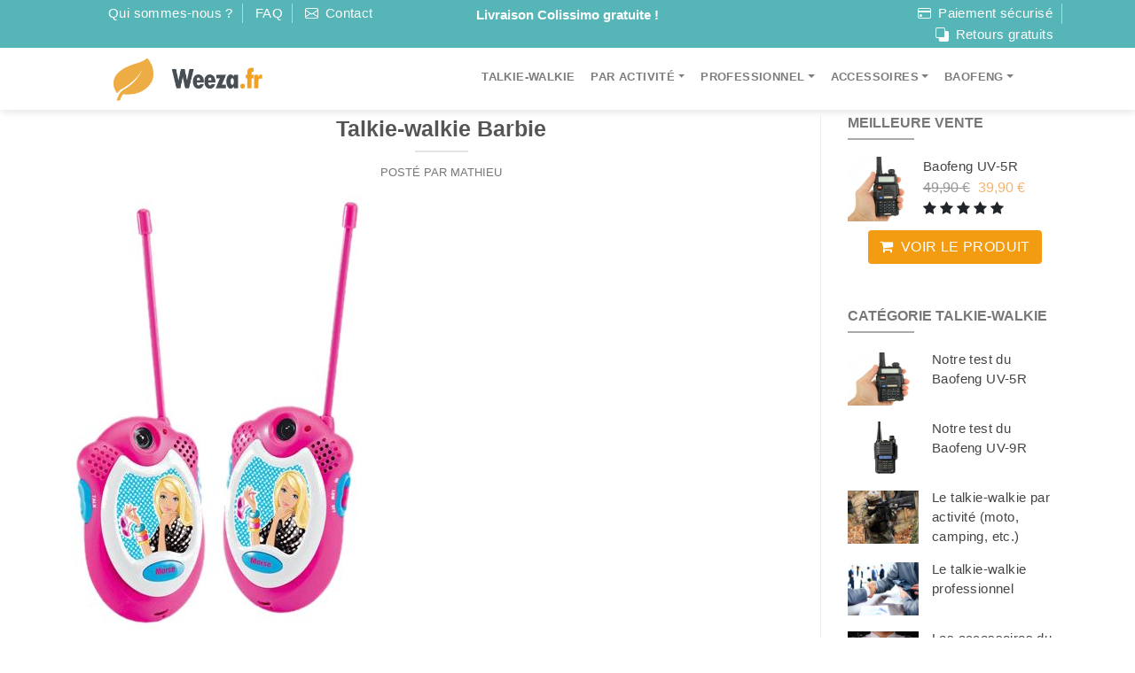

--- FILE ---
content_type: text/html; charset=UTF-8
request_url: https://www.weeza.fr/talkie-walkie/barbie/
body_size: 5631
content:
<!DOCTYPE html PUBLIC "-//W3C//DTD XHTML 1.1//EN" "//www.w3.org/TR/xhtml11/DTD/xhtml11.dtd">
<html xmlns="//www.w3.org/1999/xhtml" xml:lang="fr">
    <head>
        <title>Le talkie-walkie Barbie</title>
        <meta name="description" content="Difficile d'imaginer un magasin de jouet sans une poupée Barbie. Il faut dire que ce personnage imaginaire occupe une place spéciale dans le cœur des petites filles ! Avez-vous penser au talkie-walkie Barbie ? On l'a testé pour vous !" >
        <link href="https://www.weeza.fr/talkie-walkie/barbie/" rel="canonical" > 

        <meta http-equiv="content-type" content="text/html; charset=utf-8" />
        <meta name="viewport" content="width=device-width, initial-scale=1"/>

        <!-- BOOSTRAP : https://getbootstrap.com/docs/5.0/getting-started/download/ ---> 
        <link href="https://cdn.jsdelivr.net/npm/bootstrap@5.0.1/dist/css/bootstrap.min.css" rel="stylesheet" integrity="sha384-+0n0xVW2eSR5OomGNYDnhzAbDsOXxcvSN1TPprVMTNDbiYZCxYbOOl7+AMvyTG2x" crossorigin="anonymous"/>
        <link rel="stylesheet" href="https://cdn.jsdelivr.net/npm/bootstrap-icons@1.5.0/font/bootstrap-icons.css"/>

        <link rel="stylesheet" href="/css/global.css" />
        <link rel="stylesheet" href="/css/fontawesome.min.css" />

        <!-- Global site tag (gtag.js) - Google Analytics -->
        <script async src="https://www.googletagmanager.com/gtag/js?id=UA-46123128-20"></script>
        <script>
            window.dataLayer = window.dataLayer || [];
            function gtag() {
                dataLayer.push(arguments);
            }
            gtag('js', new Date());

            gtag('config', 'UA-46123128-15');
        </script>

    </head>

    <body>

        <div class='header'>
            <div class='header-top d-none d-xl-block'>
                <div class='container-fluid'>
                    <div class='container'>
                        <div class='row'>
                            <div class='left col-4'>
                                <ul>
                                    <li><a rel="nofollow" href='https://shop.weeza.fr/page/qui-sommes-nous/'>Qui sommes-nous ?</a></li>
                                    <li><a rel="nofollow" href='https://shop.weeza.fr/page/faq/'>FAQ</a></li>
                                    <li><a rel="nofollow" href='https://shop.weeza.fr/contact/'><i class="bi bi-envelope"></i> Contact</a></li>
                                </ul>
                            </div>

                            <div class='middle col-4 center-align'>
                                <p>Livraison Colissimo gratuite !</p>
                            </div>

                            <div class='right col-4'>
                                <ul>
                                    <li><a rel="nofollow" href='https://shop.weeza.fr/page/paiement-securise/'><i class="bi bi-credit-card"></i> Paiement sécurisé</a></li>
                                    <li><a rel="nofollow" href='https://shop.weeza.fr/page/livraison-retour/'><i class="bi bi-back"></i> Retours gratuits</a></li>
                                </ul>
                            </div>
                        </div>
                    </div>
                </div>
            </div>

            <div class='header-top d-none d-sm-block d-xl-none'>
                <div class='container-fluid'>
                    <div class='container'>
                        <div class='row'>
                            <div class='left col-7'>
                                <ul>
                                    <li><a rel="nofollow" href='https://shop.weeza.fr/page/qui-sommes-nous/'>Qui sommes-nous ?</a></li>
                                    <li><a rel="nofollow" href='https://shop.weeza.fr/page/faq/'>FAQ</a></li>
                                    <li><a rel="nofollow" href='https://shop.weeza.fr/contact/'><i class="bi bi-envelope"></i> Contact</a></li>
                                </ul>
                            </div>

                            <div class='middle col-5 right-align'>
                                <p>Livraison Colissimo gratuite !</p>
                            </div>
                        </div>
                    </div>
                </div>
            </div>

            <div class='header-top-mobile d-sm-none'>
                <div class='container-fluid'>
                    <div class='container'>
                        <div class='row'>
                            <div class='middle col-12'>
                                <p>Livraison Colissimo gratuite !</p>
                            </div>
                        </div>
                    </div>
                </div>
            </div>

            <div class='container'>
                <div class="row">
                    <div class='logo col-3 col-xs-12'>
                        <a href='/'><img src='/images/logo/logo.png'/></a>
                    </div>

                    <div class="menu col-9 col-xs-3">
                        <div class="navbar-wrapper">
                            <div class="container-fluid">
                                <nav class="navbar">
                                    <div class="container">
                                        <div class="navbar-header d-block d-sm-none">
                                            <button type="button" class="navbar-toggle collapsed" data-toggle="collapse" data-target="#navbar" aria-expanded="false" aria-controls="navbar">
                                                <span class="sr-only">Toggle navigation</span>
                                                <span class="icon-bar"></span>
                                                <span class="icon-bar"></span>
                                                <span class="icon-bar"></span>
                                            </button>
                                        </div>

                                                                                    <div id="slide-menu-mobile" class='d-block d-sm-none'>
    <ul id="menu-menu" class="menu off-canvas" style="height: 885px;">
        
        <li class="menu-item">
            <a href="/talkie-walkie/">Talkie-walkie</a>
        </li>

        <li class="menu-item menu-item-has-children">
            <a href="/talkie-walkie/activite/" class="dropdown-toggle">Par activité</a>
            <ul class="sub-menu">
                <li class="menu-item"><a href="/talkie-walkie/activite-montagne/">Pour la montagne</a></li>
                <li class="menu-item"><a href="/talkie-walkie/activite-moto/">Pour la moto</a></li>
                <li class="menu-item"><a href="/talkie-walkie/activite-camping/">Pour le camping</a></li>
                <li class="menu-item"><a href="/talkie-walkie/activite-chasse/">Pour la chasse</a></li>
                <li class="menu-item"><a href="/talkie-walkie/pour-les-chantiers/">Pour les chantiers</a></li>
            </ul>
        </li>

        <li class="menu-item menu-item-has-children">
            <a href="/talkie-walkie/professionnel/" class="dropdown-toggle">Professionnel</a>
            <ul class="sub-menu">
                <li class="menu-item"><a href="/talkie-walkie/longue-portee/">Longue portée</a></li>
            </ul>
        </li>

        <li class="menu-item menu-item-has-children">
            <a href="/talkie-walkie/accessoires/" class="dropdown-toggle">Accessoires</a>
            <ul class="sub-menu">
                <li class="menu-item"><a href="/talkie-walkie/antenne/">Antenne</a></li>
                <li class="menu-item"><a href="/talkie-walkie/pour-casque/">Casque</a></li>
                <li class="menu-item"><a href="/talkie-walkie/oreillette/">Oreillette</a></li>
                <li class="menu-item"><a href="/talkie-walkie/batterie/">Batterie</a></li>
                <li class="menu-item"><a href="/talkie-walkie/housse/">Housse</a></li>
            </ul>
        </li>
    </ul>
</div>

<div id="navbar" class="navbar-collapse d-none d-sm-block">
    <ul class="nav menu">
        <li class="dropdown">
            <a href="/talkie-walkie/">Talkie-walkie</a>
        </li>

        <li class="dropdown">
            <a href="/talkie-walkie/activite/" class="dropdown-toggle">Par activité</a>
            <ul class="dropdown-menu">
                <li><a href="/talkie-walkie/activite-montagne/">Pour la montagne</a></li>
                <li><a href="/talkie-walkie/activite-moto/">Pour la moto</a></li>
                <li><a href="/talkie-walkie/activite-camping/">Pour le camping</a></li>
                <li><a href="/talkie-walkie/activite-chasse/">Pour la chasse</a></li>
                <li><a href="/talkie-walkie/pour-les-chantiers/">Pour les chantiers</a></li>
            </ul>
        </li>

        <li class="dropdown">
            <a href="/talkie-walkie/professionnel/" class="dropdown-toggle">Professionnel</a>
            <ul class="dropdown-menu">
                <li><a href="/talkie-walkie/longue-portee/">Longue portée</a></li>
            </ul>
        </li>

        <li class="dropdown">
            <a href="/talkie-walkie/accessoires/" class="dropdown-toggle">Accessoires</a>
            <ul class="dropdown-menu">
                <li><a href="/talkie-walkie/antenne/">Antenne</a></li>
                <li><a href="/talkie-walkie/pour-casque/">Casque</a></li>
                <li><a href="/talkie-walkie/oreillette/">Oreillette</a></li>
                <li><a href="/talkie-walkie/batterie/">Batterie</a></li>
                <li><a href="/talkie-walkie/housse/">Housse</a></li>
            </ul>
        </li>
        
        <li class="dropdown">
            <a href="/talkie-walkie/marque-baofeng/" class="dropdown-toggle">Baofeng</a>
            <ul class="dropdown-menu">
                <li><a href="/talkie-walkie/baofeng-uv-5r/">UV-5R</a></li>
                <li><a href="/talkie-walkie/baofeng-uv-9r/">UV-9R</a></li>
            </ul>
        </li>
    </ul>
</div>                                                                            </div>
                                </nav>
                            </div>
                        </div>
                    </div>
                </div>
            </div>
        </div>

        <div class="container">
            <div class="content">
                <div class="row">
                    <div class="col-12 col-lg-9">
                        

<div class="article">
<h1>Talkie-walkie Barbie</h1>

<div class="title-divider"></div>

<div class="meta">
<span class="author">Posté par Mathieu</span>
</div>

<div class="image-old">
<img loading="lazy" src="/images/talkie-walkie-barbie.jpg"/>
</div>

<div class="article-content">
<p>
 Que seraient les magasins de jouets sans les <strong>poupées Barbie</strong> ? Chez Toys r Us, La Grande Récré, Hasbro, King Jouet, Mattel et Maxi Toys, la poupée Barbie trône sur les rayons depuis des dizaines 
 d'années tant sa place est spéciale dans l'univers des jouets fille. Cette égérie de la petite enfance prend toutes les formes (Barbie sirène, poupée mannequin, Barbie écolière) et se retrouve sur une grande 
 panoplie de jouets et d'objets chers à  l'enfance : tapis d'éveil, jeu de société, jouets de premier âge, cartes à  collectionner, jeu de construction, patins à  roulettes, toupie, doudou, déguisement, décoration 
 chambre, poussette, jeux de plage, lego, etc.
</p>

<div class="clear"></div>

<p>
 Avez-vous pensé offrir à  votre enfant un talkie-walkie Barbie ? Nous l'avons testé dans le cadre de notre comparatif des <a href="/talkie-walkie/enfant/">talkie walkie pour enfants</a> !
</p>



<div class="summary">
<p class="title">Sommaire</p>
<div class="summary-content">
<a href="#title-1">1. Le talkie-walkie Barbie pour fille</a>
<a href="#title-2">2. S'amuser, mais aussi apprendre !</a>
</div>
</div>

<h2 id="title-1">Le talkie-walkie Barbie pour fille</h2>

<p>
 Ken et Barbie matérialisent <strong>la plus belle histoire d'amour dans l'enfance</strong>. Le talkie-walkie Barbie retrace cette idylle avec des couleurs vives, des dessins et des images à  l'effigie des 
 tourtereaux. Mais le talkie-walkie Barbie n'est pas qu'un objet de décoration. C'est avant tout un émetteur-récepteur radio qui permet à  votre fille de communiquer avec ses amis à  une distance qui peut aller à  
 la centaine de mètres selon les modèles.
</p>

<p>
 Il <strong>suffit d'appuyer sur le bouton Push To Talk (PTT) pour démarrer la transmission</strong>. Votre enfant pourra utiliser l'appareil à  la maison pour communiquer avec ses amis qui habitent à  proximité, ou à  l'extérieur pour jouer à  cache-cache et autres joyeusetés outdoor. Vous pouvez par ailleurs offrir à  votre fillette un coffret de jouets Barbie avec ce talkie-walkie à  l'occasion de son anniversaire ou pour Noà«l. Le talkie-walkie Barbie est doté d'une antenne flexible, d'un clip de ceinture, d'une fonction  morse lumineux  et d'hologrammes Barbie sur l'écran LCD. Le volume de cet émetteur-récepteur est réglable de manière à  ne pas agresser l'audition de l'enfant.
</p>

<h2 id="title-2">S'amuser, mais aussi apprendre !</h2>

<p>
 Le talkie-walkie Barbie, <strong>pas cher et de qualité</strong>, permettra à  votre enfant de <strong>s'amuser en plein air tout en découvrant le principe de la communication</strong> radio. L'appareil pourra 
 l'occuper pendant des heures de jeux de rôles à  l'imagination débordante ! C'est aussi accessoirement une <strong>introduction en douceur au smartphone</strong> que vous allez sans doute lui offrir dans quelques 
 années.
</p>

<p>
 Le talkie-walkie permet une communication gratuite, contrairement au téléphone qui nécessite un abonnement. Au-delà  de son rôle de divertissement, le talkie-walkie revêt un intérêt pédagogique certain. Il 
 apprend à  votre enfant les <strong>rudiments d'une communication efficace</strong> car pour échanger via cet émetteur-récepteur, il faut parler à  tour de rôle et faire preuve d'un certain sens de l'écoute pour comprendre les paroles de son interlocuteur. De même, l'enfant apprend à  se plier à  certaines contraintes techniques pour faire passer son message : il ne faut pas par exemple dépasser le périmètre de transmission permis par le talkie-walkie. Plus qu'un simple jouet, le talkie-walkie Barbie permettra à  votre enfant de développer de nouvelles aptitudes tout en s'amusant !
</p>

</div>
</div>

                    </div>

                                            <div class="col-12 col-lg-3 sidebar">
    <div class="widget">
        <div class="widget-title">Meilleure vente</div>

        <div class="widget-content">
            <div class="product-list">
                <div class="image">
                    <img src="/images/talkie-walkie-baofeng-uv-5r.jpg"/>
                </div>
                <div class="info">
                    <p class="product-title"><a href='https://shop.weeza.fr/product/view/id/20/'>Baofeng UV-5R</a></p>
                    <div class="price-box has-reduction">
                        <span class="old-price">49,90 €</span>
                        <span class="current-price">39,90 €</span>
                    </div>
                    <div class='rating'>
                        <i class="fa fa-star"></i>
                        <i class="fa fa-star"></i>
                        <i class="fa fa-star"></i>
                        <i class="fa fa-star"></i>
                        <i class="fa fa-star"></i>
                    </div>
                </div>
                <div class="clear"></div>
                <div class="see-product">
                    <a href="https://shop.weeza.fr/product/view/id/20/" class="btn"><i class="fa fa-shopping-cart mr-1"></i>Voir le produit</a>
                </div>
            </div>
        </div>
    </div>

    <div class="widget">
        <div class="widget-title">Catégorie Talkie-Walkie</div>

        <div class="widget-content">
            <div class="article-list">
                <a href="/talkie-walkie/baofeng-uv-5r/">
                    <img src="/images/talkie-walkie-baofeng-uv-5r.jpg"/><span class="line-clamp-3">Notre test du Baofeng UV-5R</span>
                </a>
                <a href="/talkie-walkie/baofeng-uv-9r/">
                    <img src="/images/talkie-walkie-baofeng-uv-9r.jpg"/><span class="line-clamp-3">Notre test du Baofeng UV-9R</span>
                </a>
                <a href="/talkie-walkie/activite/">
                    <img src="/images/talkie-walkie-activite.jpg"/><span class="line-clamp-3">Le talkie-walkie par activité (moto, camping, etc.)</span>
                </a>
                <a href="/talkie-walkie/professionnel/">
                    <img src="/images/talkie-walkie-professionnel.jpg"/><span class="line-clamp-3">Le talkie-walkie professionnel</span>
                </a>
                <a href="/talkie-walkie/accessoires/">
                    <img src="/images/talkie-walkie-accessoires.jpg"/><span class="line-clamp-3">Les accessoires du talkie-walkie</span>
                </a>
            </div>
        </div>
    </div>

    <div class="widget">
        <div class="widget-title">Nos services</div>

        <div class="widget-content">
            <div class="services-list">
                <ul>
                    <li><i class="fa fa-suitcase"></i>Livraison Colissimo gratuite</li>
                    <li><i class="bi bi-skip-backward-circle"></i>Retour gratuit 30 jours</li>
                    <li><i class="bi bi-credit-card"></i>Paiement sécurisé</li>
                    <li><i class="bi bi-flag"></i>Expédié depuis la France</li>
                </ul>
            </div>
        </div>
    </div>
</div>
                                    </div>
            </div>
        </div>

        <div class='container-fluid p-0'>
            <div class='reassurance-footer'>
                <div class="container">
                    <div class='row'>
                        <div class='col-sm-3 line'>
                            <i class="bi bi-emoji-smile"></i>
                            <div class="text">
                                <span>Plus de <strong>1 000 clients</strong> satisfaits depuis 2017.</span>
                            </div>
                        </div>

                        <div class='col-sm-3 line'>
                            <i class="bi bi-flag"></i>
                            <div class="text">
                                <span>Expédié depuis la <strong>France</strong>. Cocorico !</span>
                            </div>
                        </div>

                        <div class='col-sm-3 line'>
                            <i class="bi bi-tag"></i>
                            <div class="text">
                                <span>Retours gratuits <strong>30 jours</strong>. Satisfait ou remboursé !</span>
                            </div>
                        </div>

                        <div class='col-sm-3 line'>
                            <i class="bi bi-truck"></i>
                            <div class="text">
                                <span>Livraison <strong>Colissimo gratuite</strong>, sans minimum d'achat.</span>
                            </div>
                        </div>
                    </div>
                </div>
            </div>
        </div>

        
        <div class='container-fluid p-0'>
            <div class='footer'>
                <div class="container">
                    <div class='row'>
                        <div class="col-12 col-xl-3 col-lg-6 col-md-6 col-xs-12 p-3">
                            <div class='description'>
                                <p>Bienvenue sur weeza.fr !</p>
                            </div>
                        </div>

                        <div class="col-12 col-xl-3 col-lg-6 col-md-6 col-xs-12 p-3">
                            <h3>Paiements sécurisés</h3>
                            <img src='/images/visa-mastercard.png' width="150"/>
                        </div>

                        <div class="col-12 col-xl-3 col-lg-6 col-md-6 col-xs-12 p-3">
                            <h3>Livraison gratuite</h3>

                            <div class='description'>
                                <p>
                                    La livraison est entièrement gratuite (48 heures), sans minimum d'achat, profitez-en !
                                </p>
                            </div>
                        </div>

                        <div class="col-12 col-xl-3 col-lg-6 col-md-6 col-xs-12 p-3">
                            <h3>Pour nous contacter</h3>

                            <ul class='link-list'>
                                <li><a href='https://shop.weeza.fr/contact/'  rel="nofollow">Formulaire de contact</a></li>
                            </ul>
                        </div>
                    </div>

                    <hr/>

                    <div class='row'>

                        <div class="col-12 col-xl-3 col-lg-6 col-md-6 col-xs-12 p-3">
                            <ul class='link-list'>
                                                                    <li><a href='/plan-de-site/'>Plan de site</a></li>
                                
                                <li><a href='https://shop.weeza.fr/page/mentions-legales/' rel="nofollow">Mentions légales</a></li>
                                <li><a href='https://shop.weeza.fr/page/conditions-generales/' rel="nofollow">Conditions générales</a></li>
                                <li><a href='https://shop.weeza.fr/page/confidentialite/' rel="nofollow">Politique de confidentialité</a></li>
                            </ul>
                        </div>

                        <div class="col-12 col-xl-3 col-lg-6 col-md-6 col-xs-12 p-3">
                            <ul class='link-list'>
                                <li><a href='https://shop.weeza.fr/page/livraison-retour/' rel="nofollow">Livraison & retours gratuits</a></li>
                                <li><a href='https://shop.weeza.fr/page/paiement-securise/' rel="nofollow">Paiement sécurisé</a></li>
                                <li><a href='https://shop.weeza.fr/suivi-de-commande/' rel="nofollow">Suivi de commande</a></li>
                            </ul>
                        </div>

                        <div class="col-12 col-xl-6 p-3 amazon-notice">
                            <p>
                                Ce site participe au Programme Partenaires d'Amazon EU, un programme d'affiliation conçu pour permettre à des sites de percevoir une rémunération grâce à la création de liens vers Amazon.fr.
                            </p>
                        </div>
                    </div>
                </div>
            </div>
        </div>

        <script src="https://cdn.jsdelivr.net/npm/bootstrap@5.0.1/dist/js/bootstrap.bundle.min.js" integrity="sha384-gtEjrD/SeCtmISkJkNUaaKMoLD0//ElJ19smozuHV6z3Iehds+3Ulb9Bn9Plx0x4" crossorigin="anonymous"></script>
        <script src="https://cdn.jsdelivr.net/npm/@popperjs/core@2.9.2/dist/umd/popper.min.js" integrity="sha384-IQsoLXl5PILFhosVNubq5LC7Qb9DXgDA9i+tQ8Zj3iwWAwPtgFTxbJ8NT4GN1R8p" crossorigin="anonymous"></script>
        <script src="https://cdn.jsdelivr.net/npm/bootstrap@5.0.1/dist/js/bootstrap.min.js" integrity="sha384-Atwg2Pkwv9vp0ygtn1JAojH0nYbwNJLPhwyoVbhoPwBhjQPR5VtM2+xf0Uwh9KtT" crossorigin="anonymous"></script>

        <!-- JQUERY --->
        <script src="https://code.jquery.com/jquery-3.6.0.js" integrity="sha256-H+K7U5CnXl1h5ywQfKtSj8PCmoN9aaq30gDh27Xc0jk=" crossorigin="anonymous"></script>
        <script type="text/javascript" src="https://code.jquery.com/jquery-1.12.3.min.js"></script>
        <!--<script src="//maxcdn.bootstrapcdn.com/bootstrap/3.3.1/js/bootstrap.min.js"></script>-->

        <!-- BOOTSTRAP -->
        <!--<script src="https://cdn.jsdelivr.net/npm/bootstrap@5.1.1/dist/js/bootstrap.bundle.min.js" integrity="sha384-/bQdsTh/da6pkI1MST/rWKFNjaCP5gBSY4sEBT38Q/9RBh9AH40zEOg7Hlq2THRZ" crossorigin="anonymous"></script>-->

        <script type="text/javascript" src="/js/global.js"></script>
    </body>
</html>

--- FILE ---
content_type: text/css
request_url: https://www.weeza.fr/css/global.css
body_size: 5448
content:
/**** NORMALIZE ****/
.underline { text-decoration: underline; }
a { color: #4db1b3; text-decoration: none; letter-spacing: 0.4px; }
p { margin: 0; padding: 0; }
ul, li { list-style: disc; margin: 0; padding: 0; }
ul { margin-left: 30px; }
* { font-family: 'Lato', sans-serif; }
iframe { max-width: 100%; }

/***** GENERAL ******/
.line-clamp-3 { overflow: hidden; display: -webkit-box; line-clamp: 3; -webkit-line-clamp: 3; -moz-line-clamp: 3; -webkit-box-orient: vertical; max-height: 75px; }
.title-divider { height: 2px; display: block; background-color: rgba(0,0,0,.1); margin: 10px auto; width: 100%; max-width: 60px; }
.no-margin-top, nomargintop { margin-top: 0;}
p, li, a { font-size: 15px; }
.w-70 { width: 70%; }
.w-80 { width: 80%; }
.center-align, .align-center { text-align: center; }
.right-align, .align-right { text-align: right; }
.left-align, .align-left { text-align: left; }
.clear { clear: both; }
h2 { margin-bottom: 30px; margin-top: 40px; }
h3 { margin-bottom: 30px; margin-top: 40px; }
p { line-height: 27px; margin-bottom: 15px; }
.mt-6 { margin-top: 4rem; }
.m-auto { margin: 0 auto; }
.separation { width: 10%; border-bottom: 1px solid #ccc; margin: 40px auto 50px auto; height: 1px; }

/**************************************** MENU DEKSTOP ET MOBILE *******************************************************/

/** NAVBAR **/
.header .navbar-wrapper { background-color: transparent; padding: 10px 0;}
.header .navbar-wrapper .navbar { border: 0; margin-bottom: 0;  background-color: transparent; height: 100%; min-height: 100%; padding: 0;  }
.header .navbar-wrapper .navbar #navbar { padding-left: 0; padding-right: 0; height: 100%; text-align: right; }
.header .navbar-wrapper .navbar ul.nav { display: inline-block; position: relative; }
.header .navbar-wrapper .navbar ul.nav > li.dropdown { display: inline-block!important; margin: 0 7px; text-transform: uppercase; font-size: 15px; width: auto; }
.header .navbar-wrapper .navbar ul.nav > li.dropdown:first-child { margin-left: 0; }
.header .navbar-wrapper .navbar ul.nav > li.dropdown > a { color: rgb(119, 119, 119); padding: 10px 0; display: inline-block; font-weight: 700; line-height: 25.6px; font-size: 13px; }
.header .navbar-wrapper .navbar ul.nav > li.dropdown > a i { margin-left: 7px; }

.dropdown-menu { border-radius: 0; padding: 0; box-shadow: 0 2px 6px #ddd; border-bottom: 3px solid #777; width: 100%; width: 310px; }
.dropdown-menu li { list-style-type: none; border-bottom: 1px solid #ccc; text-decoration: none; border-top: 0; margin-bottom: 0; }
.dropdown-menu li a { display: inline-block; color: #000; padding: 12px 35px 12px 20px; text-decoration: none; font-size: 13px; text-transform: none; }
.dropdown-menu li:hover { background-color: #f9f9f9; }

.navbar-toggle { background-color: transparent; padding: 0; margin: 0; border: none; }
.navbar-toggle .icon-bar { background-color: #fff; width: 30px; height: 3px; background-color: #00487F; display: block;}
.navbar-toggle .icon-bar+.icon-bar { margin-top: 7px; }

@media (max-width: 768px) {
    .navbar-toggle { position: absolute; top: -51px; left: -25px; }

}

/** MENU RESPONSIVE **/
#slide-menu-mobile { }
#slide-menu-mobile *{}
#slide-menu-mobile .subline{display: block;font-size: 12px;font-weight: normal;color: #999;}
#slide-menu-mobile ul { margin-left: 0; }
#slide-menu-mobile ul.off-canvas { position: fixed; width: 272px; top: 0; left: 0; padding: 0; overflow-x: hidden; overflow-y: auto; background-color: #fff; -webkit-box-shadow: 0 100px 0 0 #fff; box-shadow: 0 100px 0 0 #fff; z-index: 99999; -webkit-transform: translateX(-100%); -ms-transform: translateX(-100%); -o-transform: translateX(-100%); transform: translateX(-100%);transition: all 0.3s ease; backface-visibility: hidden;-webkit-backface-visibility: hidden;}
#slide-menu-mobile ul li.menu-item { border-bottom: 1px solid #eee; position: static; display: block; margin: 0; float: none; overflow: hidden; width: 100% }
#slide-menu-mobile ul li.menu-item:hover { border-top: none; }
#slide-menu-mobile ul li.menu-item > a { color: #666; line-height: 22px !important; float:left; padding: 10px 15px; font-size: 15px; text-transform: none; border-top: none; width: calc(100% - 50px); text-decoration: none; text-align: left; }
#slide-menu-mobile ul li.menu-item > a i { margin-right: 6px; font-size: 12px; vertical-align: 1px;}
#slide-menu-mobile ul li.menu-item > a:after { display: none; }
#slide-menu-mobile ul ul.sub-menu { transition: all 0.3s ease; opacity: 1; visibility: visible; position: absolute; border: 0; width: 100%; min-height: 100%; top: 0; left: 0; background-color: #fff; -webkit-transform: translateX(-100%); -ms-transform: translateX(-100%); -o-transform: translateX(-100%); transform: translateX(-100%); backface-visibility: hidden;-webkit-backface-visibility: hidden;}
#slide-menu-mobile ul ul.sub-menu li { margin-bottom: 5px; }
#slide-menu-mobile ul ul.sub-menu li a { font-size: 13px; line-height: 20px;}
#slide-menu-mobile ul ul.sub-menu li:hover { border-top: 0; }
#slide-menu-mobile ul ul.sub-menu.sub-menu-active { -webkit-transform: translateX(0); transform: translateX(0); z-index: 999; }
#slide-menu-mobile ul li.back-mb span{ color: #000; cursor:pointer; background-color: rgba(0, 0, 0, 0.02);padding: 13px 15px; font-size: 15px; text-decoration: none; display: block; }
#slide-menu-mobile ul.off-canvas-active { opacity: 1; visibility: visible; -webkit-transform: translateX(0); transform: translateX(0); }
#slide-menu-mobile ul span.submenu-toggle { float:right; width: 42px; height: 42px; line-height: 42px; text-align: center; cursor: pointer;  color: #000; font-size: 20px; }
#slide-menu-mobile ul span.submenu-toggle i { font-size: 15px !important; }
#slide-menu-mobile ul span.submenu-toggle .fa, #slide-menu-mobile ul span.submenu-toggle .far, #slide-menu-mobile ul span.submenu-toggle .fab, #slide-menu-mobile ul span.submenu-toggle .fal { font-size: 14px; line-height: 42px; }
#slide-menu-mobile ul .rehub-custom-menu-item, #slide-menu-mobile .countdown_dashboard .dash{display: none;}
#slide-menu-mobile ul > li.close-menu { list-style-type: none; cursor: pointer; border:none !important; text-align: center;width: 30px; height: 30px;font-size: 20px;margin: 10px auto;line-height: 30px;}
#slide-menu-mobile ul > li#social_icons_in_panel{padding: 15px;}
#slide-menu-mobile ul li.rh-megamenu .vc_row{padding: 15px 0}
#slide-menu-mobile ul li.rh-megamenu .vc_column_container>.vc_column-inner{padding: 0 15px; margin: 0}
#slide-menu-mobile ul li.rh-megamenu .vc_row a{ font-size: 15px; float: none; width: auto; padding: 0 }
#slide-menu-mobile ul li.rh-megamenu .vc_row .vc_tta-panel-heading a{padding: 14px 20px}
#slide-menu-mobile ul li.rh-megamenu .vc_row .vc_tta-panel-heading a.active {border-color: #ededed;background-color: #f2f2f2; color: #111;}
#slide-menu-mobile ul li.rh-megamenu .vc_row .vc_tta-panel-body{padding: 0; margin: 12px 2px;}
#slide-menu-mobile ul li.rh-megamenu .vc_row li{border: none;}
#slide-menu-mobile .rh-menu-label{display: none;}
.offsetnav-overlay { position: fixed;  top: 0; left: 272px; right: 0; height: 120vh; background-color: rgba(0,0,0,0.5); z-index: 99999; }

/******************** TABLEAU COMPARATIF *******************************/
.comparative-table { margin-bottom: 30px; }
.comparative-table h3 {  }
.comparative-table table { width: 100%; position: relative; color: #444;}
.comparative-table table tr { border: 1px solid #dee2e6; }
.comparative-table table td, .comparative-table table th { padding: 0.75rem; vertical-align: top; border-top: 1px solid #dee2e6; width: 25%; min-width: 120px;; }
.comparative-table table td { font-size: 13px; }
.comparative-table table th { border-bottom: 0; }
.comparative-table table tr.head th.highlight { background-color: #29ba9b; color: #fff;  border-left: 1px solid #29ba9b; border-right: 1px solid #29ba9b; text-align: center;}
.comparative-table table tr td.highlight { background-color: #d1f5ef; border-left: 1px solid #29ba9b; border-right: 1px solid #29ba9b;  }
.comparative-table table tr td:not(.highlight) { border-left: 1px solid #dee2e6; }
.comparative-table table tr.image { border-top: 0 !important; }
.comparative-table table tr.image img { max-width: 100%; height: auto; max-height: 200px; margin: 0 auto; }
.comparative-table table tr.image td { text-align: center; border-top: 0; }
.comparative-table table tr.reference { text-align: center; }
.comparative-table table tr.reference a { font-size: 14px; }
.comparative-table table tr.last td.highlight { border-bottom: 1px solid #212529;  }
.comparative-table table tr td:first-child { font-weight: bold; vertical-align: middle; text-align: left; font-size: 14px; }
.comparative-table table tr td { text-align: center; }
.comparative-table table tr.price td span {  }
.comparative-table table tr.price td span.current-price { }
.comparative-table table tr.price td span.old-price { text-decoration: line-through; font-size: 12px; vertical-align: 0px; margin-left: 5px; }
.comparative-table table tr.colissimo img { width: 80px; }
.comparative-table table tr.colissimo span { color: #444; margin-top: 5px; display: block; font-size: 12px; }
.comparative-table table tr.rating { }
.comparative-table table tr.rating i { color: #eda93a; font-size: 13px; width: 10px; }
.comparative-table table tr.rating span { margin-left: 7px; }
.comparative-table table tr.see-product {   }
.comparative-table table tr.see-product a { background-color: #f39c12; text-transform: uppercase; color: #fff; padding: 10px 25px 8px 25px; }
.comparative-table table tr.see-product td.rupture span { display: block; vertical-align: middle; margin-top: 0px; color: #ff0000;  }
.comparative-table table tr.category td { }

.comparative-table table tr i.fa-check { color: #3fb34f; }
.comparative-table table tr i.fa-times { color: #ff0000; }

@media (max-width: 768px) {
    .comparative-table table td, .comparative-table table th { padding: 0.35rem 0.25rem; }
    .comparative-table table tr.rating span.nb_rating { display: block; margin-top: 5px; }
    .comparative-table table tr.see-product a { padding-left: 0; padding-right: 0; width: 100%; padding-top: 7px; padding-bottom: 7px; }
}

/*.comparative-table table tr.nb_rating td:not(:first-child) { font-size: 13px; }*/


/********************************* HEADER ****************************************/
.header { opacity: 0.95; box-shadow: 1px 1px 10px rgba(0,0,0,.15); -webkit-box-shadow: 1px 1px 10px rgba(0,0,0,.15); position: fixed; width: 100%; z-index: 10000; background-color: #fff; }
.header-top, .header-top-mobile { background-color: #4db1b3; padding: 3px 0; }
.header-top .left { text-align: left; }
.header-top ul {  }
.header-top ul li { display: inline-block; border-right: 1px solid #ccc; padding: 0 10px 0 10px; }
.header-top ul li:last-child { border-right: 0; }
.header-top ul li a { color: #fff; }
.header-top .middle {  }
.header-top .middle p, .header-top-mobile p { margin: 0; padding: 0; color: #fff; font-weight: bold; }
.header-top .right { text-align: right; }
.header-top a i { vertical-align: -1px; margin-right: 3px; }
.header-top-mobile p { text-align: center; font-weight: normal; font-size: 13px; }

.header .logo { height: 70px; padding: 10px 0; text-align: center; }
.header .logo img { max-height: 100%; display: block; margin: 0 auto; }


@media (max-width: 768px) {
    .header .menu { height: 0; }
    .header .logo { padding-top: 6px; padding-bottom: 6px; height: 55px; width: 100%; }
    .content { padding-top: 100px !important; }
}

@media (max-width: 1200px) {
    .header-top .middle p, .header-top-mobile p { font-size: 13px; }
    .header-top ul li a { font-size: 13px; }
    .header .navbar-wrapper .navbar ul.nav > li.dropdown > a { padding-left: 4px; padding-right: 4px; font-size: 13px; }
}

@media (max-width: 810px) {
    .header .navbar-wrapper .navbar ul.nav > li.dropdown { margin-left: 7px; margin-right: 7px; }
    .header .navbar-wrapper .navbar ul.nav > li.dropdown > a { font-size: 12px; padding-left: 0px; padding-right: 0px; }
}

/**** SITEMAP ****/
div.sitemap { }
div.sitemap ul { margin-left: 20px; margin-top: 30px; }
div.sitemap ul.children { margin-top: 8px; margin-bottom: 30px; }
div.sitemap ul.children li { margin-left: 40px; }
div.sitemap ul li { margin-bottom: 9px !important; font-size: 15px; list-style-type: disc; }
div.sitemap ul li a { font-size: 16px; font-weight: normal; color: #444; }

/***** PAGE PRODUIT ******/
.image-container { position: relative; }
.image-container .slider-image { padding: 5px; }
.image-container .slider-image img { width: 100%; max-width: 100%; }

@media (max-width: 768px) { 
    .image-container .slider-image { text-align: center; }
    .image-container .slider-image img { height: 300px; width: auto; }
}

.product-single { margin-bottom: 20px; margin-top: 10px; border: 1px solid #eee; padding: 10px; box-shadow: 0 3px 6px 0 rgba(0,0,0,.35);  }
.product-right h1 a { color: #444; margin: 0 0 15px 0; font-size: 20px; font-weight: normal; }

.product-right .product-price { margin-top: 5px; }
.product-right .product-price .price { display: block; } 
.product-right .product-price .price span {  }
.product-right .product-price .price span.current-price { color: #444; font-size: 24px; line-height: 32px; font-weight: normal; }
.product-right .product-price .price span.old-price { color: #444; font-size: 13px; text-decoration: line-through; margin-left: 6px; vertical-align: 3px;}
.product-right .product-price .price span.old-price-empty { width: 51px; display: inline-block; }

.product-right .product-reviews { display: block; margin-top: 5px;  }
.product-right .product-reviews .product-rate { display: inline-block; cursor: pointer; }
.product-right .product-reviews .product-rate i { color: #f39c11; font-size: 15px; }
.product-right .product-reviews span.nb-reviews { display: inline-block; margin-left: 5px; vertical-align: 0; color: #52676e; font-size: 12px; }
.product-right .product-reviews span.rate { display: inline-block; margin-left: 5px; vertical-align: 0; color: #52676e; font-size: 12px; }

.product-right .product-description { margin-top: 10px; margin-bottom: 10px; width: 100%; text-align: left; }
.product-right div.product-description p { margin: 0px; font-size: 14px; line-height: 24px; letter-spacing: -0.2px; }
.product-right .product-description a { text-decoration: underline; font-size: 12px; }
.product-right .product-description a.read-next { display: block; margin-top: 10px; color: #000; }

.product-right .product-quantity .add { margin: 0px 0 10px 0; float: none; display: inline-block; }
.product-right .product-quantity .add a { position: relative; font-weight: bold; color: #fff; background-color: #3fb34f; border: none; display: block; width: 100%; line-height: 1.4; padding: 8px 80px 12px 80px; font-size: 20px; height: auto; border-radius: 3px; box-shadow: 0 3px 6px 0 rgba(0,0,0,.35); }
.product-right .product-quantity .add a span {  }

.product-right div.product-available { margin-top: 0px; }
.product-right div.product-available p { margin: 0; padding: 0; }
.product-right div.product-available p img { width: 20px; margin: 0; border: 0; padding: 0; }
.product-right div.product-available p span { font-size: 12px; }
.product-right div.colissimo { margin-top: 0; }
.product-right div.colissimo p { margin-bottom: 0; }
.product-right div.colissimo p img { width: 20px; border: 0; padding: 0; margin: 0 5px 0 0; }
.product-right div.colissimo p span { font-size: 12px; }

@media (max-width: 768px) { 
    .product-right h1 { font-size: 19px !important; margin-top: 20px; }
}

/***************************** ARTICLE *****************************************/
.content { padding: 130px 0 30px 0; }
.article {  }
.article h1 { color: #555555; font-size: 25px; line-height: 30px; text-align: center; font-weight: bold; }
.article h2 { color: rgb(85, 85, 85); font-size: 24px; line-height: 32px; text-align: left; border-bottom: 2px solid rgba(0,0,0,.1); text-transform: uppercase; padding-bottom: 7.5px; }
.article h3 { color: rgb(85, 85, 85); font-size: 20px; font-weight: bold; }
.article .meta { margin: 0 0 1em 0; text-transform: uppercase; text-align: center; }
.article .meta span { font-size: 13px; color: #777; }
.article .image-old { margin-bottom: 20px; position: relative; }
.article .image { margin-bottom: 20px; position: relative; }
.article .image img { max-width: 100%; width: 100%; margin: 0 auto; display: block; box-shadow: 0px 3px 6px rgba(0,0,0,0.6);}
.article .image .badge { position: absolute; }
.article .image .badge.article-date { top: 7%; margin-left: -1.4em; }
.article .image .article-date .badge-inner { display: table-cell; vertical-align: middle; text-align: center; width: 100%; height: 100; font-weight: bolder; padding: 4px; color: #11519B; background-color: #fff; border: 2px solid currentColor; }
.article .image .article-date .badge-inner span { color: #11519B; font-size: 14px; font-weight: bold; line-height: 14px; display: block; }
.article .image .article-date .badge-inner span.day { margin-bottom: 3px; }
.article .image .article-date .badge-inner span.month {  }


.article .illustration { margin: 20px auto; text-align: center; }
.article .illustration-left { float: left; margin: 7px 25px 25px 0; }
.article .illustration-right { float: right; margin: 7px 0 25px 25px; }
.article .illustration img { display: block; width: auto; margin: 0 auto; box-shadow: 0px 3px 6px rgba(0,0,0,0.6); max-width: 100%; }
.article .illustration-left img { width: 300px; box-shadow: 0px 3px 6px rgba(0,0,0,0.6); }
.article .illustration-right img { width: 300px; box-shadow: 0px 3px 6px rgba(0,0,0,0.6); }

.article .article-content { padding-right: 25px; }
.article .article-content a {  }
.article .article-content p, .article .article-content li { color: rgb(119, 119, 119); line-height: 27px; margin-bottom: 20.8px; font-size: 16px; }
.article .article-content .summary { display: table; background: #edf6ff; border: 1px solid #aaa; border-radius: 2px; box-shadow: 0 1px 1px rgba(0,0,0,.05); margin : 20px 0; padding: 10px; position: relative; width: auto; min-width: 50%; }
.article .article-content .summary p.title { margin-bottom: 7px; }
.article .article-content .summary .summary-content { padding-left: 20px; }
.article .article-content .summary .summary-content a { display: block; margin-bottom: 5px; color: #333; }

.article .article-content p .img-responsive, .article .article-content p img { width: 50%; padding: 5px; border: 1px solid #ccc; margin: 20px 0; }

.article .article-content .nav-below { margin-top: 30px; border-top: 1px solid #ccc; border-bottom: 1px solid #ccc; }
.article .article-content .nav-below .nav-item { width: 49%; padding: 20px 0; }
.article .article-content .nav-below .nav-item:first-child { border-right: 1px solid #ccc; }
.article .article-content .nav-below .nav-item a { display: inline; }
.article .article-content .nav-below .nav-previous { float: left; }
.article .article-content .nav-below .nav-previous i { margin-right: 10px; }
.article .article-content .nav-below .nav-next { float: right; text-align: right; }
.article .article-content .nav-below .nav-next i { margin-left: 10px; }

.article.blog {  }
.article.blog h2 { border: none; text-align: center; }
.article.blog .articles { margin-top: 0; }
.article.blog .blog-article { padding: 20px;  }
.article.blog .blog-article .image {  }
.article.blog .blog-article .image a {  }
.article.blog .blog-article .image a img { width: 100%; }
.article.blog .blog-article h3 { margin: 10px 0 0 0; text-align: center; }
.article.blog .blog-article h3 a { font-size: 20px; font-family: 'Lato', sans-serif; color: #444; }

@media (max-width: 768px) {
    .article .article-content .illustration img { max-width: 100%; }
    .article .article-content .illustration-right, .article .illustration-left { float: none; margin: 0 auto; text-align: center; margin-bottom: 30px; }
    .article .article-content .summary { width: 100%; }
    .article .article-content { padding-right: 0; }
    .article .article-content .nav-below .nav-item:first-child { border: 0; }
    .article .article-content .nav-below { border-top: 1px solid #ccc; border-bottom: 1px solid #ccc; }
    .article .article-content .nav-below .nav-previous, .article .article-content .nav-below .nav-next { float: none; width: 100%; border: 0; }

    .sidebar { margin-top: 30px; padding-left: 15px !important; }
}

.other-articles { margin: 30px 0; padding: 0; width: 100%; }
.other-articles span { display: block; color: #fff; padding: 5px 0 5px 20px; margin: 0; font-size: 16px; background-color: #444;width: 100%; }
.other-articles .other-articles-content { border: 1px solid #444; padding: 0px 10px 0px 20px; }
.other-articles ul { padding: 0; margin: 10px 0 0 20px; }
.other-articles ul li { list-style-type: circle; padding: 0; margin: 0 0 7px 0!important;}
.other-articles ul li a { padding: 0; margin: 0; color: #444; }

/******************************* SIDEBAR *****************************************/
.sidebar { padding-left: 30px; border-left: 1px solid #ececec; }
.widget { margin-bottom: 50px; }
.widget:last-child { margin-bottom: 0; }
.widget .widget-title { position: relative; padding-bottom: 10px; margin-bottom: 20px; color: rgb(119, 119, 119); font-size: 16px; text-transform: uppercase; line-height: 17px; font-weight: bold; }
.widget .widget-title::after { content: ''; width: 75px; border-bottom: 2px solid #aaa; display: block; position: absolute; bottom: -1px; }
.widget .product-list {  }
.widget .product-list .image { width: 30%; float: left; }
.widget .product-list .image img { max-width: 100%; }
.widget .product-list .info { float: right; width: 65%; margin-left: 5px; vertical-align: top; }
.widget .product-list .info .product-title { margin-bottom: 0px; line-height: 22px; }
.widget .product-list .info .product-title a { color: rgb(70, 66, 66); font-size: 15px;  }
.widget .product-list .info .price-box { font-size: 16px; line-height: 25px; }
.widget .product-list .info .price-box .old-price { color: #969696; text-decoration: line-through; margin-right: 5px; }
.widget .product-list .info .price-box .current-price { color: #f8b26a; } 

.widget .product-list .info .rating { margin-top: 0px; }
.widget .product-list .info .rating .rating-star { display: inline-block; }
.widget .product-list .info .rating .rating-star i { color: #eda93a; font-size: 13px; width: 10px; }
.widget .product-list .info .rating span.rating { color: #444; font-size: 12px; }
.widget .product-list .info .rating span.nb_rating { color: #444; font-size: 12px; display: inline-block; }

.widget .product-list .info .colissimo { margin-top: 0px; }
.widget .product-list .info .colissimo img { width: 20px; }
.widget .product-list .info .colissimo span { font-size: 13px; color: rgb(70, 66, 66); }

.widget .product-list .see-product { margin: 10px auto 0 auto; text-align: center; }
.widget .product-list .see-product a { background-color: #f39c12; text-transform: uppercase; color: #fff; }
.widget .product-list .see-product a i { margin-right: 8px; }
.widget .services-list {  }
.widget .services-list ul { margin-left: 5px; }
.widget .services-list ul li { margin-bottom: 12px; list-style-type: none; }
.widget .services-list ul li i { margin-right: 8px; color: #005F95; }
.widget .article-list {  }
.widget .article-list {  }
.widget .article-list a { display: block; margin-bottom: 15px; display: flex; color: #444; }
.widget .article-list a img { height: 60px; min-width: 80px; max-width: 80px; margin-top: 3px; }
.widget .article-list a span { margin-left: 15px; }

.widget .widget-content p { color: rgb(119, 119, 119); margin: 0; }

/***** RASSURANCE FOOTER *******/
.reassurance-footer { background-color: #f4f4f4; padding-top: 50px; padding-bottom: 50px; width: 100%;  }
.reassurance-footer .container .row > div { display: flex; flex-direction: row; }
.reassurance-footer i { display: inline-block; margin-right: 25px; font-size: 30px;}
.reassurance-footer div.text { display: inline-block;  }
.reassurance-footer div.text span {  }

@media (max-width: 768px) { 
    .reassurance-footer { padding-top: 20px; padding-bottom: 10px; }
    .reassurance-footer .line { vertical-align: middle; margin-bottom: 10px; }
    .reassurance-footer i { font-size: 20px; }
}

/****** FOOTER ******/
.footer { background-color: #232323; padding-top: 50px; padding-bottom: 80px; width: 100%;  }
.footer hr { height: 2px; color: #bbb; margin: 30px 0; }
.footer .description { margin-top: 40px; }
.footer .description p { color: #bbb; line-height: 28px; font-size: 16px; }
.footer ul.link-list {  }
.footer ul.link-list li { margin-bottom: 10px; }
.footer ul.link-list li a { color: #84b5be; }
.footer h3 { color: #84b5be; font-size: 21px; text-transform: uppercase; padding-bottom: 10px; padding-top: 4px; letter-spacing: 1px; }

@media (max-width: 768px) { 
    .footer { padding-top: 20px; }
    .footer hr { margin-top: 10px; margin-bottom: 10px; }
}

/*************** BANDEAU DESKTOP  *********************/

.product-desktop-banner {  }
.product-desktop-banner.active { animation: stuckMoveUp .6s; justify-content: center; display: flex; display: -ms-flexbox; flex-wrap: wrap; -ms-flex-wrap: wrap; align-items: center; -ms-flex-align: center; padding: 3px; position: fixed; bottom: 0; left: 0; right: 0; width: 100%; height: 65px; z-index: 10000; background-color: rgba(255,255,255,0.9); border-top: 1px solid #ddd;  }
.product-desktop-banner .thumb { display: flex; display: -ms-flexbox; align-items: center; -ms-flex-align: center; padding: 3px; background-color: #fff; border-radius: 5px; margin-right: 10px;  }
.product-desktop-banner .thumb img { height: 45px; object-fit: cover; object-position: 50% 50%; }
.product-desktop-banner .info { }
.product-desktop-banner .info span { display: block; }
.product-desktop-banner .info span.selection { color: #15A4AA; font-weight: bold; font-family: 'Dosis'; font-size: 15px;}
.product-desktop-banner .info span.selection .rating { display: inline-block; line-height: 0; margin-left: 6px; vertical-align: 1px; }
.product-desktop-banner .info span.selection .rating i { font-size: 9px; }
.product-desktop-banner .info span.product-title { font-size: 13px;  width: 190px;}
.product-desktop-banner .action { margin-left: 30px; }
.product-desktop-banner .action a { font-size: 11px; padding: 6px 8px 6px 8px; font-weight: bold; margin-top: 5px; background-color: #f39c12; }
.product-desktop-banner .price { margin-right: 7px; }
.product-desktop-banner del { display: block; }

@media (max-width: 768px) { .product-desktop-banner { display: none !important; } }


/*************** BANDEAU MOBILE *********************/

.product-mobile-banner.active { justify-content: space-between; position: fixed; bottom: 0; width: 100%; height: auto; z-index: 10000; background-color: #efefef; -webkit-box-shadow: -2px -6px 5px -5px rgba(120,120,120,0.5); -moz-box-shadow: -2px -6px 5px -5px rgba(120,120,120,0.5); box-shadow: -2px -6px 5px -5px rgba(120,120,120,0.5);}
.product-mobile-banner .thumb img { height: 54px; min-width: 50px; }
.product-mobile-banner .info {  }
.product-mobile-banner .info span { display: block; }
.product-mobile-banner .info span.selection { color: #15A4AA; font-weight: bold; font-family: 'Dosis'; font-size: 20px;}
.product-mobile-banner .info span.product-title { font-size: 12px; }
.product-mobile-banner .action a { font-size: 10px; padding: 6px 8px 6px 8px; font-weight: bold; background-color: #f39c12; margin-top: 12px;}

@media (min-width: 768px) {
    .product-mobile-banner { display: none !important; } }

--- FILE ---
content_type: text/javascript
request_url: https://www.weeza.fr/js/global.js
body_size: 1046
content:
$(document).ready(function () {
    
    //MOBILE MENU AND MEGAMENU
    var NavOverlayRemoved = true;
    var revMenuStyle = function () {
        var menu = jQuery('.navbar'),
                openMenu = menu.find('button.navbar-toggle'),
                navMenu = menu.find('#slide-menu-mobile'),
                menuList = menu.find('#slide-menu-mobile > .menu'),
                subMenu = menu.find('.sub-menu'),
                windowHeight = jQuery(window).height(),
                mobsidebar = jQuery('#rh_woo_mbl_sidebar');

        menuList.addClass('off-canvas').css('height', windowHeight - 52);

        if (menuList.find('.close-menu').length === 0) {
            menuList.append('<li class="close-menu"><span><i class="fa fa-times" aria-hidden="true"></i></span></li>');
        }
        jQuery('#slide-menu-mobile .menu-item-has-children').children('a').after('<span class="submenu-toggle"><i class="fa fa-angle-right"></i></span>');

        menuList.on('click', '.submenu-toggle', function (evt) {
            evt.preventDefault();
            jQuery(this).siblings('.sub-menu').addClass('sub-menu-active');
        });
        subMenu.each(function () {
            var $this = jQuery(this);
            if ($this.find('.back-mb').length === 0) {
                $this.prepend('<li class="back-mb"><span><i class="fa fa-arrow-left"></i> &nbsp; Retour</span></li>');
            }
            menu.on('click', '.back-mb span', function (evt) {
                evt.preventDefault();
                jQuery(this).parent().parent().removeClass('sub-menu-active');
            });
        });
        openMenu.on('click', function (e) {
            e.preventDefault();
            e.stopPropagation();
            navMenu.fadeIn(100);
            menuList.addClass('off-canvas-active');
            jQuery(this).addClass('toggle-active');
            if (NavOverlayRemoved) {
                jQuery('body').append(jQuery('<div class="offsetnav-overlay"></div>').hide().fadeIn());
                NavOverlayRemoved = false;
            }
        });
        jQuery(document).on('click touchstart', '.close-menu, .offsetnav-overlay', function (event) {
            event.preventDefault();
            event.stopPropagation();
            setTimeout(function () {
                menuList.removeClass('off-canvas-active');
                openMenu.removeClass('toggle-active');
                jQuery('.sub-menu').removeClass('sub-menu-active');
                mobsidebar.removeClass('activeslide');
                if (!NavOverlayRemoved) {
                    jQuery('.offsetnav-overlay').remove();
                    NavOverlayRemoved = true;
                }
                return false;
            }, 100);
        });

    }

    revMenuStyle();
    
    $(document).scroll(function () {
        var y = $(this).scrollTop();
        
        /***** PRODUCT BANNER BOTTOM ****/
        if (y > 250) {
            $('.product-desktop-banner').addClass('active');
            $('.product-mobile-banner').addClass('active');
        } else if (y <= 800) {
            $('.product-desktop-banner').removeClass('active');
            $('.product-mobile-banner').removeClass('active');
        }
    });
    
    // Menu
    $('li.dropdown').mouseenter(function() {
        $(this).find('ul.dropdown-menu').show();
    });
    
    $('li.dropdown').mouseleave(function() {
        $(this).find('ul.dropdown-menu').hide();
    });
});